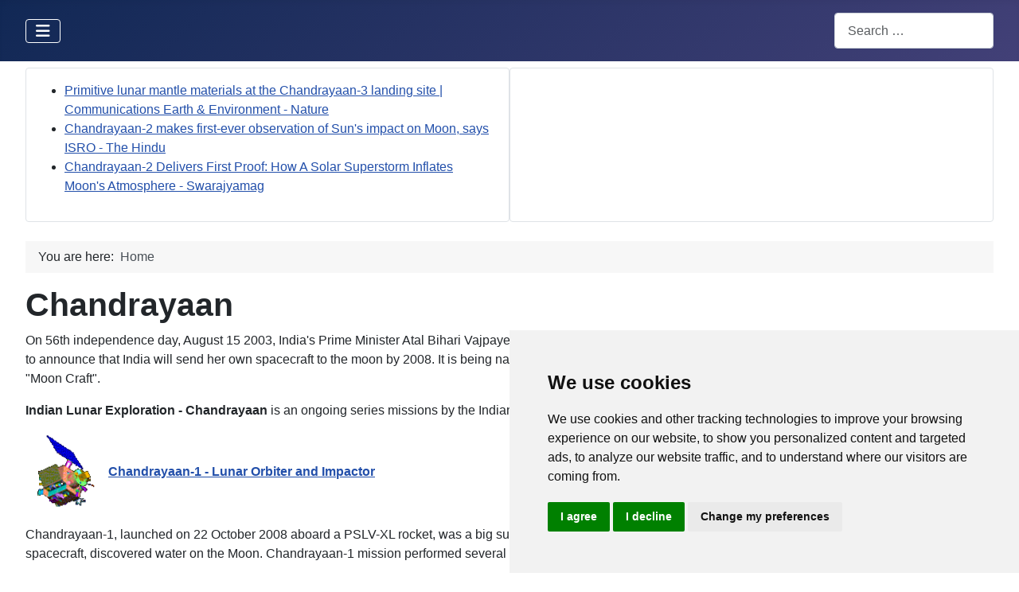

--- FILE ---
content_type: text/html; charset=utf-8
request_url: https://chandrayaan.com/
body_size: 13307
content:
<!DOCTYPE html>
<html lang="en-gb" dir="ltr">

<head>
  <!-- Cookie Consent by PrivacyPolicies.com https://www.PrivacyPolicies.com -->
<script type="text/javascript" src="//www.privacypolicies.com/public/cookie-consent/4.0.0/cookie-consent.js" charset="UTF-8"></script>
<script type="text/javascript" charset="UTF-8">
document.addEventListener('DOMContentLoaded', function () {
cookieconsent.run({"notice_banner_type":"simple","consent_type":"express","palette":"light","language":"en","page_load_consent_levels":["strictly-necessary"],"notice_banner_reject_button_hide":false,"preferences_center_close_button_hide":false,"page_refresh_confirmation_buttons":false,"website_name":"Chandrayaan.com","website_privacy_policy_url":"https://www.chandrayaan.com/chandrayaan-com-privacy-policy.html"});
});
</script>

<!-- Google Analytics -->
<!-- Google Tag Manager -->
<script type="text/plain" cookie-consent="tracking">(function(w,d,s,l,i){w[l]=w[l]||[];w[l].push({'gtm.start':
new Date().getTime(),event:'gtm.js'});var f=d.getElementsByTagName(s)[0],
j=d.createElement(s),dl=l!='dataLayer'?'&l='+l:'';j.async=true;j.src=
'https://www.googletagmanager.com/gtm.js?id='+i+dl;f.parentNode.insertBefore(j,f);
})(window,document,'script','dataLayer','GTM-TG6KV2H');</script>
<!-- End Google Tag Manager -->
<!-- end of Google Analytics-->

<!-- Google AdSence -->
<script type="text/plain" cookie-consent="targeting" async src="https://pagead2.googlesyndication.com/pagead/js/adsbygoogle.js?client=ca-pub-1365597722457413"
     crossorigin="anonymous"></script>
<!-- end of Google AdSence-->

<noscript>Cookie Consent by <a href="https://www.privacypolicies.com/" rel="noopener">Privacy Policies website</a></noscript>
<!-- End Cookie Consent by PrivacyPolicies.com https://www.PrivacyPolicies.com -->
    <meta charset="utf-8">
	<meta name="author" content="chandrayaan admin">
	<meta name="viewport" content="width=device-width, initial-scale=1">
	<meta name="description" content="Indian Lunar Exploration - Chandrayaan is an ongoing series missions by the Indian Space Research Organisation (ISRO). ">
	<meta name="generator" content="Joomla! - Open Source Content Management">
	<title>Chandrayaan - Indian's Moon Mission - www.chandrayaan.com</title>
	<link href="/media/system/images/joomla-favicon.svg" rel="icon" type="image/svg+xml">
	<link href="/media/templates/site/cassiopeia/images/favicon.ico" rel="alternate icon" type="image/vnd.microsoft.icon">
	<link href="/media/system/images/joomla-favicon-pinned.svg" rel="mask-icon" color="#000">
	<link href="https://chandrayaan.com/component/finder/search.opensearch?Itemid=101" rel="search" title="OpenSearch www.chandrayaan.com" type="application/opensearchdescription+xml">

    <link href="/media/system/css/joomla-fontawesome.min.css?485973" rel="lazy-stylesheet"><noscript><link href="/media/system/css/joomla-fontawesome.min.css?485973" rel="stylesheet"></noscript>
	<link href="/media/templates/site/cassiopeia/css/template.min.css?485973" rel="stylesheet">
	<link href="/media/templates/site/cassiopeia/css/global/colors_standard.min.css?485973" rel="stylesheet">
	<link href="/media/vendor/awesomplete/css/awesomplete.css?1.1.7" rel="stylesheet">
	<link href="/media/templates/site/cassiopeia/css/vendor/joomla-custom-elements/joomla-alert.min.css?0.2.0" rel="stylesheet">
	<link href="/media/sigplus/css/sigplus.min.css?v=d787ad0389f43a08dae83bd6e00966e5" rel="stylesheet">
	<link href="/media/sigplus/engines/boxplusx/css/boxplusx.min.css?v=035e25ce6546e42d4c95495456ee7325" rel="stylesheet">
	<link href="/media/sigplus/engines/slideplus/css/slideplus.min.css?v=46921fd7fd6750ffa0d141ad2b28ec1c" rel="stylesheet">
	<style>:root {
		--hue: 214;
		--template-bg-light: #f0f4fb;
		--template-text-dark: #495057;
		--template-text-light: #ffffff;
		--template-link-color: var(--link-color);
		--template-special-color: #001B4C;
		
	}</style>
	<style>#sigplus_1001 a.sigplus-image > img {
margin:0 !important;
border-width:0px !important;
padding:0px !important;
}
#sigplus_1001 .slideplus-slot {
margin:0px !important;
}
</style>
	<style>#boxplusx_sigplus_1001 .boxplusx-dialog, #boxplusx_sigplus_1001 .boxplusx-detail {
background-color:rgba(255,255,255,0.8);
color:#000;
}
#boxplusx_sigplus_1001 .boxplusx-detail td {
border-color:#000;
}
#boxplusx_sigplus_1001 .boxplusx-navigation {
height:60px;
}
#boxplusx_sigplus_1001 .boxplusx-navitem {
width:60px;
}
#boxplusx_sigplus_1001 .boxplusx-dialog.boxplusx-animation {
transition-timing-function:cubic-bezier(0.445, 0.05, 0.55, 0.95);
}
</style>
	<style>#sigplus_1001 .slideplus-slot {
width:100px;
aspect-ratio:100 / 100;
}
#sigplus_1001 .slideplus-navigation.slideplus-top, #sigplus_1001 .slideplus-navigation.slideplus-bottom {
display:none;
}
#sigplus_1001 .slideplus-pager {
display:none;
}
#sigplus_1001 .slideplus-content {
justify-content:center;
align-items:center;
}
#sigplus_1001 .slideplus-stripe {
animation-duration:800ms;
}
</style>

    <script src="/media/vendor/metismenujs/js/metismenujs.min.js?1.4.0" defer></script>
	<script src="/media/mod_menu/js/menu.min.js?485973" type="module"></script>
	<script type="application/json" class="joomla-script-options new">{"joomla.jtext":{"MOD_FINDER_SEARCH_VALUE":"Search &hellip;","JLIB_JS_AJAX_ERROR_OTHER":"An error has occurred while fetching the JSON data: HTTP %s status code.","JLIB_JS_AJAX_ERROR_PARSE":"A parse error has occurred while processing the following JSON data:<br><code style=\"color:inherit;white-space:pre-wrap;padding:0;margin:0;border:0;background:inherit;\">%s</code>","ERROR":"Error","MESSAGE":"Message","NOTICE":"Notice","WARNING":"Warning","JCLOSE":"Close","JOK":"OK","JOPEN":"Open"},"finder-search":{"url":"/component/finder/?task=suggestions.suggest&format=json&tmpl=component&Itemid=101"},"system.paths":{"root":"","rootFull":"https://chandrayaan.com/","base":"","baseFull":"https://chandrayaan.com/"},"csrf.token":"5b1e4209dffb4fc8e4168f5386b32b39","plg_system_schedulerunner":{"interval":300}}</script>
	<script src="/media/system/js/core.min.js?2cb912"></script>
	<script src="/media/templates/site/cassiopeia/js/template.min.js?485973" type="module"></script>
	<script src="/media/vendor/bootstrap/js/collapse.min.js?5.3.3" type="module"></script>
	<script src="/media/vendor/awesomplete/js/awesomplete.min.js?1.1.7" defer></script>
	<script src="/media/com_finder/js/finder.min.js?5729ed" type="module"></script>
	<script src="/media/templates/site/cassiopeia/js/mod_menu/menu-metismenu.min.js?485973" defer></script>
	<script src="/media/system/js/messages.min.js?9a4811" type="module"></script>
	<script src="/media/plg_system_schedulerunner/js/run-schedule.min.js?229d3b" type="module"></script>
	<script src="/media/sigplus/js/initialization.min.js?v=ff9209edd7aaded4585815a2ef79c266" defer></script>
	<script src="/media/sigplus/engines/boxplusx/js/boxplusx.min.js?v=90aef7691cedfcbdd5536f3de3b99f2d" defer></script>
	<script src="/media/sigplus/engines/slideplus/js/slideplus.min.js?v=dac28dfe81e6eabcf76d9a175695b884" defer></script>
	<script type="application/ld+json">{"@context":"https://schema.org","@type":"BreadcrumbList","@id":"https://chandrayaan.com/#/schema/BreadcrumbList/17","itemListElement":[{"@type":"ListItem","position":1,"item":{"@id":"https://chandrayaan.com/","name":"Home"}}]}</script>
	<script type="application/ld+json">{"@context":"https://schema.org","@graph":[{"@type":"Organization","@id":"https://chandrayaan.com/#/schema/Organization/base","name":"www.chandrayaan.com","url":"https://chandrayaan.com/"},{"@type":"WebSite","@id":"https://chandrayaan.com/#/schema/WebSite/base","url":"https://chandrayaan.com/","name":"www.chandrayaan.com","publisher":{"@id":"https://chandrayaan.com/#/schema/Organization/base"},"potentialAction":{"@type":"SearchAction","target":"https://chandrayaan.com/component/finder/search.html?q={search_term_string}&amp;Itemid=101","query-input":"required name=search_term_string"}},{"@type":"WebPage","@id":"https://chandrayaan.com/#/schema/WebPage/base","url":"https://chandrayaan.com/","name":"Chandrayaan - Indian's Moon Mission - www.chandrayaan.com","description":"Indian Lunar Exploration - Chandrayaan is an ongoing series missions by the Indian Space Research Organisation (ISRO). ","isPartOf":{"@id":"https://chandrayaan.com/#/schema/WebSite/base"},"about":{"@id":"https://chandrayaan.com/#/schema/Organization/base"},"inLanguage":"en-GB","breadcrumb":{"@id":"https://chandrayaan.com/#/schema/BreadcrumbList/17"}},{"@type":"Article","@id":"https://chandrayaan.com/#/schema/com_content/article/1","name":"Chandrayaan","headline":"Chandrayaan","inLanguage":"en-GB","isPartOf":{"@id":"https://chandrayaan.com/#/schema/WebPage/base"}}]}</script>
	<script>document.addEventListener("DOMContentLoaded", function () {
__sigplusInitialize("sigplus_1001");
__sigplusCaption("sigplus_1001", null, "{$text} ({$current}\/{$total})");
window.sigplus=window.sigplus||{};window.sigplus.lightbox=window.sigplus.lightbox||{};window.sigplus.lightbox["#sigplus_1001 a.sigplus-image"]=(new BoxPlusXDialog({"id":"boxplusx_sigplus_1001","slideshow":0,"autostart":false,"loop":true,"navigation":"below","protection":false,"dir":"ltr"})).bind(document.querySelectorAll("#sigplus_1001 a.sigplus-image"));
new SlidePlusSlider(document.querySelector("#sigplus_1001 ul"), {"rows":1,"cols":5,"loop":true,"orientation":"horizontal","step":"single","links":false,"delay":0,"timing":"sine","captions":"bottom","protection":false,"dir":"ltr"}, function (el) { return el.querySelector('.sigplus-image').getAttribute('data-title') || el.querySelector('.sigplus-image img').alt; });
}, false);</script>
	<meta property="og:image" content="https://chandrayaan.com/administrator/cache/preview/99f8cc27c889e4ab38b45bbbb96fdf9d.jpg" />
	<meta property="og:image:width" content="1079" />
	<meta property="og:image:height" content="720" />

</head>

<body class="site com_content wrapper-fluid view-article no-layout no-task itemid-101 has-sidebar-left has-sidebar-right">
    <!-- Google Tag Manager (noscript) -->
<noscript><iframe src="https://www.googletagmanager.com/ns.html?id=GTM-TG6KV2H"
height="0" width="0" style="display:none;visibility:hidden"></iframe></noscript>
<!-- End Google Tag Manager (noscript) -->

    <header class="header container-header full-width">

        
        
        
                    <div class="grid-child container-nav">
                                    
<nav class="navbar navbar-expand-md" aria-label="Chandrayaan Main Menu">
    <button class="navbar-toggler navbar-toggler-right" type="button" data-bs-toggle="collapse" data-bs-target="#navbar1" aria-controls="navbar1" aria-expanded="false" aria-label="Toggle Navigation">
        <span class="icon-menu" aria-hidden="true"></span>
    </button>
    <div class="collapse navbar-collapse" id="navbar1">
        <ul class="mod-menu mod-list nav ">
<li class="nav-item item-101 default current active"><a href="/" aria-current="page">Chandrayaan</a></li><li class="nav-item item-105 parent"><a href="/chandrayaan-3.html" >Chandrayaan-3</a></li><li class="nav-item item-104 parent"><a href="/chandrayaan-2.html" >Chandrayaan-2</a></li><li class="nav-item item-103 parent"><a href="/chandrayaan-1.html" >Chandrayaan-1</a></li><li class="nav-item item-146"><a href="/chandrayaan-social-feed.html?view=board" >Social Feed</a></li><li class="nav-item item-147"><a href="/chandrayaan-news-feed.html" >News Feed</a></li><li class="nav-item item-162"><a href="/chandrayaan-image-gallery.html" >Image Gallery</a></li></ul>
    </div>
</nav>

                                                    <div class="container-search">
                        
<form class="mod-finder js-finder-searchform form-search" action="/component/finder/search.html?Itemid=101" method="get" role="search">
    <label for="mod-finder-searchword114" class="visually-hidden finder">Search</label><input type="text" name="q" id="mod-finder-searchword114" class="js-finder-search-query form-control" value="" placeholder="Search &hellip;">
            <input type="hidden" name="Itemid" value="101"></form>

                    </div>
                            </div>
            </header>

    <div class="site-grid">
        
                    <div class="grid-child container-top-a">
                <div class="top-a card ">
        <div class="card-body">
                        <div style="direction: ltr;" class="text-left feed">
        

    <!-- Show items -->
                <ul class="newsfeed">
                                            <li>
                                            <span class="feed-link">
                        <a href="https://news.google.com/rss/articles/CBMiX0FVX3lxTE00QW1JNlpJZDFQenFIS2NQX0xSTkZ2OXJvYVQ1WUxOUTNuTzBUeTZld095MElSa1ZCdW9tOWtTVFRxQkVuQ3doN1lKQ1g4TkdsUnBvZ21KX3pWMDlCVXQ4?oc=5" target="_blank" rel="noopener">
                        Primitive lunar mantle materials at the Chandrayaan-3 landing site | Communications Earth & Environment - Nature</a></span>
                    
                    
                                    </li>
                                            <li>
                                            <span class="feed-link">
                        <a href="https://news.google.com/rss/articles/[base64]?oc=5" target="_blank" rel="noopener">
                        Chandrayaan-2 makes first-ever observation of Sun's impact on Moon, says ISRO - The Hindu</a></span>
                    
                    
                                    </li>
                                            <li>
                                            <span class="feed-link">
                        <a href="https://news.google.com/rss/articles/[base64]?oc=5" target="_blank" rel="noopener">
                        Chandrayaan-2 Delivers First Proof: How A Solar Superstorm Inflates Moon's Atmosphere - Swarajyamag</a></span>
                    
                    
                                    </li>
                    </ul>
            </div>
        </div>
</div>
<div class="top-a card ">
        <div class="card-body">
                <div class="mod_sigplus"><div id="sigplus_1001" class="sigplus-gallery sigplus-center sigplus-lightbox-boxplusx"><noscript class="sigplus-gallery"><ul><li><a class="sigplus-image" href="/images/chandrayaan/stories1/1079px-Chandrayaan-2_orbiter_in_clean-room_being_integrated_with_payloads.jpg"><img class="sigplus-preview" src="/administrator/cache/preview/316fe95b7b3af948a93bd6cc81d743a9.jpg" width="100" height="100" alt="" srcset="/administrator/cache/preview/99f8cc27c889e4ab38b45bbbb96fdf9d.jpg 200w, /administrator/cache/preview/316fe95b7b3af948a93bd6cc81d743a9.jpg 100w, /administrator/cache/thumb/30bde63d9a847a892be68f202197db1f.jpg 60w" sizes="100px" /></a><div class="sigplus-summary"></div></li><li><a class="sigplus-image" href="/images/chandrayaan/stories1/1080px-GSLV_Mk_III_M1_Chandrayaan-2_-_Pragyan_rover_mounted_on_the_ramp_of_Vikram_lander.jpg"><img class="sigplus-preview" src="/administrator/cache/preview/286895f346c22e9aec457756fb7a7960.jpg" width="100" height="100" alt="" srcset="/administrator/cache/preview/e5f4e537dc745787d3b9b25a5b510d96.jpg 200w, /administrator/cache/preview/286895f346c22e9aec457756fb7a7960.jpg 100w, /administrator/cache/thumb/882739849473a2aa2175289dba895c07.jpg 60w" sizes="100px" /></a><div class="sigplus-summary"></div></li><li><a class="sigplus-image" href="/images/chandrayaan/stories1/1082px-GSLV_Mk_III_M1_Chandrayaan-2_Lifting_off_01.jpg"><img class="sigplus-preview" src="/administrator/cache/preview/12608bbd3a580ad1c4adc48e14aed9ac.jpg" width="100" height="100" alt="" srcset="/administrator/cache/preview/09082022176990af477fbe09c3510965.jpg 200w, /administrator/cache/preview/12608bbd3a580ad1c4adc48e14aed9ac.jpg 100w, /administrator/cache/thumb/050f904269b7d1e4759ad619121005f7.jpg 60w" sizes="100px" /></a><div class="sigplus-summary"></div></li><li><a class="sigplus-image" href="/images/chandrayaan/stories1/335px-Chandrayaan-2_lander_and_orbiter_integrated_module.jpg"><img class="sigplus-preview" src="/administrator/cache/preview/63ee8c3facc6c42a3a63f0c5169454b7.jpg" width="100" height="100" alt="" srcset="/administrator/cache/preview/70a474861803d500f6d5d97487913581.jpg 200w, /administrator/cache/preview/63ee8c3facc6c42a3a63f0c5169454b7.jpg 100w, /administrator/cache/thumb/52fe7ebcdbeb540e2571e321fc0331ec.jpg 41w" sizes="100px" /></a><div class="sigplus-summary"></div></li><li><a class="sigplus-image" href="/images/chandrayaan/stories1/480px-Looking_Homeward_3003323872.jpg"><img class="sigplus-preview" src="/administrator/cache/preview/e93c606d909f7a0327b255c43e073637.jpg" width="100" height="100" alt="" srcset="/administrator/cache/preview/fb36bf9945847571ff79c9d89f93303d.jpg 200w, /administrator/cache/preview/e93c606d909f7a0327b255c43e073637.jpg 100w, /administrator/cache/thumb/b15979ca8c5aedad46f0af15984b5a11.jpg 60w" sizes="100px" /></a><div class="sigplus-summary"></div></li><li><a class="sigplus-image" href="/images/chandrayaan/stories1/480px-Vikram_lunar_lander_planned_landing_zone.png"><img class="sigplus-preview" src="/administrator/cache/preview/6b35d86549d35815ca5084e970f7ed08.png" width="100" height="100" alt="" srcset="/administrator/cache/preview/c8e27a923c75615abb9143bfc3804c03.png 200w, /administrator/cache/preview/6b35d86549d35815ca5084e970f7ed08.png 100w, /administrator/cache/thumb/76c99e8db407fc5f0f7a5b71c8469aba.png 60w" sizes="100px" /></a><div class="sigplus-summary"></div></li><li><a class="sigplus-image" href="/images/chandrayaan/stories1/640px-A_view_of_Mission_Operations_Complex_1_MOX-1_at_ISTRAC_Peenya_before_commencement_of_fourth_orbit_raising_burn_for_Chandrayaan-2.jpg"><img class="sigplus-preview" src="/administrator/cache/preview/e8c896c73a2ff7be0c2203c470144be1.jpg" width="100" height="100" alt="" srcset="/administrator/cache/preview/c3370231592be02fdd19089581d8ad29.jpg 200w, /administrator/cache/preview/e8c896c73a2ff7be0c2203c470144be1.jpg 100w, /administrator/cache/thumb/5f9f7dda1791af8c58ab934e859d7ec0.jpg 60w" sizes="100px" /></a><div class="sigplus-summary"></div></li><li><a class="sigplus-image" href="/images/chandrayaan/stories1/640px-Laser_Retroreflector_for_InSight_Image-33-full.jpg"><img class="sigplus-preview" src="/administrator/cache/preview/ecdec47cfddd2510b04ce654b6c7a05a.jpg" width="100" height="100" alt="" srcset="/administrator/cache/preview/5a3bf8cd5edfab2b275b298d1080386e.jpg 200w, /administrator/cache/preview/ecdec47cfddd2510b04ce654b6c7a05a.jpg 100w, /administrator/cache/thumb/9142f5dd21398e802aaf25c14988aa08.jpg 60w" sizes="100px" /></a><div class="sigplus-summary"></div></li><li><a class="sigplus-image" href="/images/chandrayaan/stories1/662px-Chandrayaan-2_payloads_ChaSTE.png"><img class="sigplus-preview" src="/administrator/cache/preview/93d8f4613d136833b03d2e1f10f25ea2.png" width="100" height="100" alt="" srcset="/administrator/cache/preview/3021aa7bfded98a1298aa645951b370e.png 200w, /administrator/cache/preview/93d8f4613d136833b03d2e1f10f25ea2.png 100w, /administrator/cache/thumb/787383970620240fcb996c5e9db2731c.png 55w" sizes="100px" /></a><div class="sigplus-summary"></div></li><li><a class="sigplus-image" href="/images/chandrayaan/stories1/720px-Chandrayaan-2_Vikram_lander_Impact_Blink_animation.gif"><img class="sigplus-preview" src="/administrator/cache/preview/2b0d57b8b640e05a538f48328d266266.gif" width="100" height="100" alt="" srcset="/administrator/cache/preview/a247e786d2e496c83fa661d9dd10e4aa.gif 200w, /administrator/cache/preview/2b0d57b8b640e05a538f48328d266266.gif 100w, /administrator/cache/thumb/57189e0586fb90348fb32cf8c2f4b17a.gif 60w" sizes="100px" /></a><div class="sigplus-summary"></div></li><li><a class="sigplus-image" href="/images/chandrayaan/stories1/720px-Chandrayaan-2_Vikram_lander_Impact_Ejecta_with_scalebar.png"><img class="sigplus-preview" src="/administrator/cache/preview/d7def209a58725079c1ef49f51dceb7e.png" width="100" height="100" alt="" srcset="/administrator/cache/preview/bca631cdffb382858fd924b3640d816d.png 200w, /administrator/cache/preview/d7def209a58725079c1ef49f51dceb7e.png 100w, /administrator/cache/thumb/93a031059adaec2cf983854d623ab893.png 60w" sizes="100px" /></a><div class="sigplus-summary"></div></li><li><a class="sigplus-image" href="/images/chandrayaan/stories1/720px-Chandrayaan-2_Vikram_lander_Impact_Ratio.png"><img class="sigplus-preview" src="/administrator/cache/preview/9b2e33636a3aeedb614a17fbcd0335e9.png" width="100" height="100" alt="" srcset="/administrator/cache/preview/64fb1c593be9ecaa33c5e7c92e3ad20d.png 200w, /administrator/cache/preview/9b2e33636a3aeedb614a17fbcd0335e9.png 100w, /administrator/cache/thumb/5b7f6bacb77cdd01c449e91397f04c88.png 60w" sizes="100px" /></a><div class="sigplus-summary"></div></li><li><a class="sigplus-image" href="/images/chandrayaan/stories1/721px-GSLV_Mk_III_M1_Chandrayaan-2_-_Vikram_lander_mounted_on_top_of_orbiter.jpg"><img class="sigplus-preview" src="/administrator/cache/preview/f1be9830de922a41eabc9289d77f2765.jpg" width="100" height="100" alt="" srcset="/administrator/cache/preview/cf60acd763dca2ef490f5f877d5a84b4.jpg 200w, /administrator/cache/preview/f1be9830de922a41eabc9289d77f2765.jpg 100w, /administrator/cache/thumb/4d1b88d21d6792ec8012a59b3a3d7d35.jpg 40w" sizes="100px" /></a><div class="sigplus-summary"></div></li><li><a class="sigplus-image" href="/images/chandrayaan/stories1/960px-A_view_of_Mission_Operations_Complex_1_MOX-1_at_ISTRAC_Peenya_before_commencement_of_fourth_orbit_raising_burn_for_Chandrayaan-2.jpg"><img class="sigplus-preview" src="/administrator/cache/preview/007380def2cc2a22ba95bbde258cd133.jpg" width="100" height="100" alt="" srcset="/administrator/cache/preview/33f0fa0ec07ac0bd2de06a0217ba355a.jpg 200w, /administrator/cache/preview/007380def2cc2a22ba95bbde258cd133.jpg 100w, /administrator/cache/thumb/88587038a01894e235e776e861ce059f.jpg 60w" sizes="100px" /></a><div class="sigplus-summary"></div></li><li><a class="sigplus-image" href="/images/chandrayaan/stories1/Animation_of_Chandrayaan-2_around_Earth.gif"><img class="sigplus-preview" src="/administrator/cache/preview/4b29d48a010d7cadc46354198421b310.gif" width="100" height="100" alt="" srcset="/administrator/cache/preview/fbd45d0514155cefe1681d1927ebbc48.gif 200w, /administrator/cache/preview/4b29d48a010d7cadc46354198421b310.gif 100w, /administrator/cache/thumb/8bd289cece629a5fb039541969de2863.gif 60w" sizes="100px" /></a><div class="sigplus-summary"></div></li><li><a class="sigplus-image" href="/images/chandrayaan/stories1/Animation_of_Chandrayaan-2_around_Earth_-_Geocentric_phase.gif"><img class="sigplus-preview" src="/administrator/cache/preview/c74f67b12fda69f05d74dcf6615852d9.gif" width="100" height="100" alt="" srcset="/administrator/cache/preview/4a6ddd5162ef1fd83fd1d45993ee16ab.gif 200w, /administrator/cache/preview/c74f67b12fda69f05d74dcf6615852d9.gif 100w, /administrator/cache/thumb/838e39e1d6b4c468237bc43306f0128d.gif 60w" sizes="100px" /></a><div class="sigplus-summary"></div></li><li><a class="sigplus-image" href="/images/chandrayaan/stories1/Animation_of_Chandrayaan-2_around_Moon.gif"><img class="sigplus-preview" src="/administrator/cache/preview/a0cacf8aea6d86441c1e848476a9bcf0.gif" width="100" height="100" alt="" srcset="/administrator/cache/preview/3fccc048bf3c93642f1910d044877e6f.gif 200w, /administrator/cache/preview/a0cacf8aea6d86441c1e848476a9bcf0.gif 100w, /administrator/cache/thumb/4195ff2e07d5d027fb6af6389c153ee8.gif 60w" sizes="100px" /></a><div class="sigplus-summary"></div></li><li><a class="sigplus-image" href="/images/chandrayaan/stories1/Animation_of_Chandrayaan-2_LANDER_around_Moon.gif"><img class="sigplus-preview" src="/administrator/cache/preview/c89d8f768ce0d2f068e472ed3fcf430f.gif" width="100" height="100" alt="" srcset="/administrator/cache/preview/49d3d56e567888332cac43431a4c24da.gif 200w, /administrator/cache/preview/c89d8f768ce0d2f068e472ed3fcf430f.gif 100w, /administrator/cache/thumb/36dafe69c7755656d870898a8088e1a0.gif 60w" sizes="100px" /></a><div class="sigplus-summary"></div></li><li><a class="sigplus-image" href="/images/chandrayaan/stories1/chandrayaan-01.jpg"><img class="sigplus-preview" src="/administrator/cache/preview/776ca5348ede4f894133113e2aa35b39.jpg" width="100" height="100" alt="" srcset="/administrator/cache/preview/9a097a676ff1d35bef953760d0c6c103.jpg 200w, /administrator/cache/preview/776ca5348ede4f894133113e2aa35b39.jpg 100w, /administrator/cache/thumb/bad65f4f7214a4ede9040e6077bebdc8.jpg 60w" sizes="100px" /></a><div class="sigplus-summary"></div></li><li><a class="sigplus-image" href="/images/chandrayaan/stories1/chandrayaan-02.jpg"><img class="sigplus-preview" src="/administrator/cache/preview/391c2a444c3e6c9b1f8118d37bc019a4.jpg" width="100" height="100" alt="" srcset="/administrator/cache/preview/53daf88118310e5649a2e12d42bb0bc1.jpg 200w, /administrator/cache/preview/391c2a444c3e6c9b1f8118d37bc019a4.jpg 100w, /administrator/cache/thumb/e69bd45ce200b1f327b3b46e22c6fd2a.jpg 60w" sizes="100px" /></a><div class="sigplus-summary"></div></li><li><a class="sigplus-image" href="/images/chandrayaan/stories1/chandrayaan-03.jpg"><img class="sigplus-preview" src="/administrator/cache/preview/24c9740dbcaa25c3020e6293bc1d8625.jpg" width="100" height="100" alt="" srcset="/administrator/cache/preview/d589e6d72bcfde779fa898fe8d6341b8.jpg 200w, /administrator/cache/preview/24c9740dbcaa25c3020e6293bc1d8625.jpg 100w, /administrator/cache/thumb/8f2f6a2cd0da54662c4a10a19acb3485.jpg 60w" sizes="100px" /></a><div class="sigplus-summary"></div></li><li><a class="sigplus-image" href="/images/chandrayaan/stories1/chandrayaan-04.jpg"><img class="sigplus-preview" src="/administrator/cache/preview/36480230e8686ef96248fed16d42def1.jpg" width="100" height="100" alt="" srcset="/administrator/cache/preview/857d5294e99f59f48d45b97fa2756389.jpg 200w, /administrator/cache/preview/36480230e8686ef96248fed16d42def1.jpg 100w, /administrator/cache/thumb/64153334dcb8852cb2eb6c69bf0577ed.jpg 39w" sizes="100px" /></a><div class="sigplus-summary"></div></li><li><a class="sigplus-image" href="/images/chandrayaan/stories1/chandrayaan-05.jpg"><img class="sigplus-preview" src="/administrator/cache/preview/d146f0092a07a9ccf70356a366791874.jpg" width="100" height="100" alt="" srcset="/administrator/cache/preview/9e0b14fbdcb159f9694b4d60c9f5a728.jpg 200w, /administrator/cache/preview/d146f0092a07a9ccf70356a366791874.jpg 100w, /administrator/cache/thumb/233c0b53c460a3e8caeab9e41afde9f0.jpg 60w" sizes="100px" /></a><div class="sigplus-summary"></div></li><li><a class="sigplus-image" href="/images/chandrayaan/stories1/Chandrayaan-2_payloads_APXS.png"><img class="sigplus-preview" src="/administrator/cache/preview/1fb4bd879782e59abe90fea0e14c2296.png" width="100" height="100" alt="" srcset="/administrator/cache/preview/306cc371a115848cd3ef533c83cb8c30.png 200w, /administrator/cache/preview/1fb4bd879782e59abe90fea0e14c2296.png 100w, /administrator/cache/thumb/4e2dedaa2695040ab84ff7a86733da4a.png 60w" sizes="100px" /></a><div class="sigplus-summary"></div></li><li><a class="sigplus-image" href="/images/chandrayaan/stories1/Chandrayaan-2_payloads_CHACE2.png"><img class="sigplus-preview" src="/administrator/cache/preview/3ee95ed8f65ccd57bbb555d8308b2242.png" width="100" height="100" alt="" srcset="/administrator/cache/preview/722edd954f319e009efb2c58099f7a25.png 200w, /administrator/cache/preview/3ee95ed8f65ccd57bbb555d8308b2242.png 100w, /administrator/cache/thumb/df5927b43ebeeee1e8f566861573489a.png 40w" sizes="100px" /></a><div class="sigplus-summary"></div></li><li><a class="sigplus-image" href="/images/chandrayaan/stories1/Chandrayaan-2_payloads_ChaSTE.png"><img class="sigplus-preview" src="/administrator/cache/preview/e13eccb509fcd799c8bf6a9eda634ce8.png" width="100" height="100" alt="" srcset="/administrator/cache/preview/0dd5aeac1006e36c383627dcc04fc82d.png 200w, /administrator/cache/preview/e13eccb509fcd799c8bf6a9eda634ce8.png 100w, /administrator/cache/thumb/3985b0a82472758714a01693ccf5b20f.png 55w" sizes="100px" /></a><div class="sigplus-summary"></div></li><li><a class="sigplus-image" href="/images/chandrayaan/stories1/Chandrayaan-2_payloads_CLASS.png"><img class="sigplus-preview" src="/administrator/cache/preview/1836b91eed1325748681ccd82b7fc8ab.png" width="100" height="100" alt="" srcset="/administrator/cache/preview/e8163caf9407bcdc2108fd685deeca4d.png 200w, /administrator/cache/preview/1836b91eed1325748681ccd82b7fc8ab.png 100w, /administrator/cache/thumb/54f10a616389d96662b249ff943dac99.png 60w" sizes="100px" /></a><div class="sigplus-summary"></div></li><li><a class="sigplus-image" href="/images/chandrayaan/stories1/Chandrayaan-2_payloads_ILSA_6.png"><img class="sigplus-preview" src="/administrator/cache/preview/0e8c173e95d5f0b6df3cce41a3d3b3e0.png" width="100" height="100" alt="" srcset="/administrator/cache/preview/b6551492019ae4425c873dd91109902d.png 200w, /administrator/cache/preview/0e8c173e95d5f0b6df3cce41a3d3b3e0.png 100w, /administrator/cache/thumb/2da393d65287cffc3db1e0af64b6d42d.png 60w" sizes="100px" /></a><div class="sigplus-summary"></div></li><li><a class="sigplus-image" href="/images/chandrayaan/stories1/Chandrayaan-2_payloads_LIBS.png"><img class="sigplus-preview" src="/administrator/cache/preview/e80047439bb7537db25d20a9ac8208d8.png" width="100" height="100" alt="" srcset="/administrator/cache/preview/7bbb4a1f6f7e58b90756fc9f08b5c536.png 200w, /administrator/cache/preview/e80047439bb7537db25d20a9ac8208d8.png 100w, /administrator/cache/thumb/2770317d614145d08e0218357c23cd7f.png 60w" sizes="100px" /></a><div class="sigplus-summary"></div></li><li><a class="sigplus-image" href="/images/chandrayaan/stories1/Chandrayaan-2_payloads_XSM.png"><img class="sigplus-preview" src="/administrator/cache/preview/852351e77944f00c6f973435e4976e61.png" width="100" height="100" alt="" srcset="/administrator/cache/preview/ed1af318849d6b647c6f52df1dd66f9b.png 200w, /administrator/cache/preview/852351e77944f00c6f973435e4976e61.png 100w, /administrator/cache/thumb/a26e635be81b0f98a5211ae4db6d50ce.png 60w" sizes="100px" /></a><div class="sigplus-summary"></div></li><li><a class="sigplus-image" href="/images/chandrayaan/stories1/chandrayaan-nasa-moon-water.jpg"><img class="sigplus-preview" src="/administrator/cache/preview/a7fe8a889de86ba41f865a877045e1d6.jpg" width="100" height="100" alt="" srcset="/administrator/cache/preview/fae76fc35855afeab33ad91aba35aa72.jpg 200w, /administrator/cache/preview/a7fe8a889de86ba41f865a877045e1d6.jpg 100w, /administrator/cache/thumb/db56ff3e1b038a66c3ae30f5beeaf98e.jpg 60w" sizes="100px" /></a><div class="sigplus-summary"></div></li><li><a class="sigplus-image" href="/images/chandrayaan/stories1/chandrayaan2-how.jpg"><img class="sigplus-preview" src="/administrator/cache/preview/ac9d3cf5a89b5766cfa47851cd49216b.jpg" width="100" height="100" alt="" srcset="/administrator/cache/preview/76ac1c4233e76e8e92206e33f1b15871.jpg 200w, /administrator/cache/preview/ac9d3cf5a89b5766cfa47851cd49216b.jpg 100w, /administrator/cache/thumb/2c4ca45bab5a3a83808bcb85cd10b6f8.jpg 60w" sizes="100px" /></a><div class="sigplus-summary"></div></li><li><a class="sigplus-image" href="/images/chandrayaan/stories1/cixs.jpg"><img class="sigplus-preview" src="/administrator/cache/preview/38107297cd7769d5f26c2ac8c79f9212.jpg" width="100" height="100" alt="" srcset="/administrator/cache/preview/979c4d763f5d407f675c9605f9b95524.jpg 200w, /administrator/cache/preview/38107297cd7769d5f26c2ac8c79f9212.jpg 100w, /administrator/cache/thumb/2abadfe1761c103f675d832e3dab9f4c.jpg 60w" sizes="100px" /></a><div class="sigplus-summary"></div></li><li><a class="sigplus-image" href="/images/chandrayaan/stories1/fourthstage.jpg"><img class="sigplus-preview" src="/administrator/cache/preview/41b4846aa9700a5f5003d488e867a080.jpg" width="100" height="100" alt="" srcset="/administrator/cache/preview/99bac47bb0ec6cf3db02a68878ff996b.jpg 200w, /administrator/cache/preview/41b4846aa9700a5f5003d488e867a080.jpg 100w, /administrator/cache/thumb/06d3857c8d1dacf188fd4a6b6f196180.jpg 39w" sizes="100px" /></a><div class="sigplus-summary"></div></li><li><a class="sigplus-image" href="/images/chandrayaan/stories1/llri03.jpg"><img class="sigplus-preview" src="/administrator/cache/preview/8d43471ce7f14e2f163c465885b9bbbe.jpg" width="100" height="100" alt="" srcset="/administrator/cache/preview/d69e76efa472c2401d02e2ab8dfde636.jpg 200w, /administrator/cache/preview/8d43471ce7f14e2f163c465885b9bbbe.jpg 100w, /administrator/cache/thumb/b4b359d4ea8002a2073cbbb9ef367f4d.jpg 60w" sizes="100px" /></a><div class="sigplus-summary"></div></li><li><a class="sigplus-image" href="/images/chandrayaan/stories1/m-cube_001.jpg"><img class="sigplus-preview" src="/administrator/cache/preview/ff68fdbf3a49ab28802b941376f1981a.jpg" width="100" height="100" alt="" srcset="/administrator/cache/preview/0ea6d0f645bd7aa875504cd528e2e1aa.jpg 200w, /administrator/cache/preview/ff68fdbf3a49ab28802b941376f1981a.jpg 100w, /administrator/cache/thumb/dcd7b46bbb9c543f18e8110d6e0abe0d.jpg 60w" sizes="100px" /></a><div class="sigplus-summary"></div></li><li><a class="sigplus-image" href="/images/chandrayaan/stories1/mip02.jpg"><img class="sigplus-preview" src="/administrator/cache/preview/8e17a1d08a13e5774d53fc7d06313bce.jpg" width="100" height="100" alt="" srcset="/administrator/cache/preview/9de744d379e727a3815fa3d3336920aa.jpg 200w, /administrator/cache/preview/8e17a1d08a13e5774d53fc7d06313bce.jpg 100w, /administrator/cache/thumb/68224a23ce4082e4daaa5d54144dd070.jpg 60w" sizes="100px" /></a><div class="sigplus-summary"></div></li><li><a class="sigplus-image" href="/images/chandrayaan/stories1/NozzleEndSegment01.jpg"><img class="sigplus-preview" src="/administrator/cache/preview/dfa4fff3323da01d48d1e2a9b496422c.jpg" width="100" height="100" alt="" srcset="/administrator/cache/preview/2a8bb43f6e32d6f5133786024557919a.jpg 200w, /administrator/cache/preview/dfa4fff3323da01d48d1e2a9b496422c.jpg 100w, /administrator/cache/thumb/39aaa1246ad8a4fcee16ee3f28307a9d.jpg 60w" sizes="100px" /></a><div class="sigplus-summary"></div></li><li><a class="sigplus-image" href="/images/chandrayaan/stories1/NozzleEndSegment02.jpg"><img class="sigplus-preview" src="/administrator/cache/preview/aaaf26daaf73c2f4b6735dde8af41fcc.jpg" width="100" height="100" alt="" srcset="/administrator/cache/preview/5d294b2029c259a9da4ad43cdf56c5e8.jpg 200w, /administrator/cache/preview/aaaf26daaf73c2f4b6735dde8af41fcc.jpg 100w, /administrator/cache/thumb/16e121774256d5ab3c2ea4a283464d48.jpg 60w" sizes="100px" /></a><div class="sigplus-summary"></div></li><li><a class="sigplus-image" href="/images/chandrayaan/stories1/NozzleEndSegment03.jpg"><img class="sigplus-preview" src="/administrator/cache/preview/690e89233927f3c3a7dd23e8df307478.jpg" width="100" height="100" alt="" srcset="/administrator/cache/preview/5dd265699456bb1cec2b828c415f5087.jpg 200w, /administrator/cache/preview/690e89233927f3c3a7dd23e8df307478.jpg 100w, /administrator/cache/thumb/1166b737fc5982c8f5905787696ad33b.jpg 39w" sizes="100px" /></a><div class="sigplus-summary"></div></li><li><a class="sigplus-image" href="/images/chandrayaan/stories1/PSLV-amkes-a-debu-from-VABt.jpg"><img class="sigplus-preview" src="/administrator/cache/preview/7dd5972becb4f048d2fba351dbf71e10.jpg" width="100" height="100" alt="" srcset="/administrator/cache/preview/8c7b577c4fb474a34f6482667c6e21d7.jpg 200w, /administrator/cache/preview/7dd5972becb4f048d2fba351dbf71e10.jpg 100w, /administrator/cache/thumb/2621be686e6e40cb544a17c6cb38e062.jpg 39w" sizes="100px" /></a><div class="sigplus-summary"></div></li><li><a class="sigplus-image" href="/images/chandrayaan/stories1/PSLV-C11-at-VAB.jpg"><img class="sigplus-preview" src="/administrator/cache/preview/2b73fcf53ee42c94312ff6e468fc09d9.jpg" width="100" height="100" alt="" srcset="/administrator/cache/preview/d533062a5221cab869a2faa11641130d.jpg 200w, /administrator/cache/preview/2b73fcf53ee42c94312ff6e468fc09d9.jpg 100w, /administrator/cache/thumb/ef80d1ce9faad40d906a3ded6acdea38.jpg 37w" sizes="100px" /></a><div class="sigplus-summary"></div></li><li><a class="sigplus-image" href="/images/chandrayaan/stories1/PSLV-C11_launch2%201.jpg"><img class="sigplus-preview" src="/administrator/cache/preview/c0b62a33694dd66289b9bb5102af8e8e.jpg" width="100" height="100" alt="" srcset="/administrator/cache/preview/40ebb99f916d6dda9e74b2070ac01962.jpg 200w, /administrator/cache/preview/c0b62a33694dd66289b9bb5102af8e8e.jpg 100w, /administrator/cache/thumb/6637e4044bcd5fe226ea10ec16f0e2fd.jpg 39w" sizes="100px" /></a><div class="sigplus-summary"></div></li><li><a class="sigplus-image" href="/images/chandrayaan/stories1/PSLV-on-its-way-to-launchpad-VAB.jpg"><img class="sigplus-preview" src="/administrator/cache/preview/a14bd11e813ea6293befff4b3072966a.jpg" width="100" height="100" alt="" srcset="/administrator/cache/preview/4535eb09bd37e9bdbf26c5751a69381f.jpg 200w, /administrator/cache/preview/a14bd11e813ea6293befff4b3072966a.jpg 100w, /administrator/cache/thumb/7fada8985562ef51a7aa464046d2da5d.jpg 60w" sizes="100px" /></a><div class="sigplus-summary"></div></li><li><a class="sigplus-image" href="/images/chandrayaan/stories1/PSLV-on-its-way-to-launchpad.jpg"><img class="sigplus-preview" src="/administrator/cache/preview/ea0f1f319a2713b1506fd10d93c582cb.jpg" width="100" height="100" alt="" srcset="/administrator/cache/preview/f9c19249a80948562c2cf54670fcf645.jpg 200w, /administrator/cache/preview/ea0f1f319a2713b1506fd10d93c582cb.jpg 100w, /administrator/cache/thumb/6c87088d5ccfc8ef8d289dbcbd5ad53b.jpg 60w" sizes="100px" /></a><div class="sigplus-summary"></div></li><li><a class="sigplus-image" href="/images/chandrayaan/stories1/PSLVC11-01.jpg"><img class="sigplus-preview" src="/administrator/cache/preview/c40fa7686f3f9629ca68e00afb5fce62.jpg" width="100" height="100" alt="" srcset="/administrator/cache/preview/b61a94f906ce3180a114f00721e8060e.jpg 200w, /administrator/cache/preview/c40fa7686f3f9629ca68e00afb5fce62.jpg 100w, /administrator/cache/thumb/fb60ab954f57afac998bf1f1fec31060.jpg 43w" sizes="100px" /></a><div class="sigplus-summary"></div></li><li><a class="sigplus-image" href="/images/chandrayaan/stories1/PSLVC11-02.jpg"><img class="sigplus-preview" src="/administrator/cache/preview/8c6f80262c1407ee5483fe6748627dc1.jpg" width="100" height="100" alt="" srcset="/administrator/cache/preview/04987c7e74b12ba141e5597ce0edd97c.jpg 200w, /administrator/cache/preview/8c6f80262c1407ee5483fe6748627dc1.jpg 100w, /administrator/cache/thumb/af065929b60538ec3db1ac4b38f02b26.jpg 60w" sizes="100px" /></a><div class="sigplus-summary"></div></li><li><a class="sigplus-image" href="/images/chandrayaan/stories1/PSLVC11-03.jpg"><img class="sigplus-preview" src="/administrator/cache/preview/d97b15241809606bacb8b95e1eeaa1e2.jpg" width="100" height="100" alt="" srcset="/administrator/cache/preview/aa465cc1b1e09c20e7febcfd4aec15e5.jpg 200w, /administrator/cache/preview/d97b15241809606bacb8b95e1eeaa1e2.jpg 100w, /administrator/cache/thumb/03c0c1d945c1f12c9eaba84ebe95fe54.jpg 60w" sizes="100px" /></a><div class="sigplus-summary"></div></li><li><a class="sigplus-image" href="/images/chandrayaan/stories1/PSLVC11-04.jpg"><img class="sigplus-preview" src="/administrator/cache/preview/73288523881416200dc953087b9c761e.jpg" width="100" height="100" alt="" srcset="/administrator/cache/preview/0a10eb0ce985aa1eee8c5d37f45338f5.jpg 200w, /administrator/cache/preview/73288523881416200dc953087b9c761e.jpg 100w, /administrator/cache/thumb/415bbd0d90c2367224445d7e38f24d07.jpg 60w" sizes="100px" /></a><div class="sigplus-summary"></div></li><li><a class="sigplus-image" href="/images/chandrayaan/stories1/SecondStage01.jpg"><img class="sigplus-preview" src="/administrator/cache/preview/7d33c66bbf8d71a23890c487f84bdfe7.jpg" width="100" height="100" alt="" srcset="/administrator/cache/preview/16c89667f22cf7433fb34f92ffdf9f2f.jpg 200w, /administrator/cache/preview/7d33c66bbf8d71a23890c487f84bdfe7.jpg 100w, /administrator/cache/thumb/2acd54f34ac7e7a0e2fd7f7e5a8205e6.jpg 39w" sizes="100px" /></a><div class="sigplus-summary"></div></li><li><a class="sigplus-image" href="/images/chandrayaan/stories1/SecondStage02.jpg"><img class="sigplus-preview" src="/administrator/cache/preview/b7afec891b710d84b45cce4abfd799ba.jpg" width="100" height="100" alt="" srcset="/administrator/cache/preview/907de3f48b42ae2fbd74002165ebe181.jpg 200w, /administrator/cache/preview/b7afec891b710d84b45cce4abfd799ba.jpg 100w, /administrator/cache/thumb/5e24e6d77b13dcd8f8ab5d71fb47ff38.jpg 39w" sizes="100px" /></a><div class="sigplus-summary"></div></li><li><a class="sigplus-image" href="/images/chandrayaan/stories1/sharimg.jpg"><img class="sigplus-preview" src="/administrator/cache/preview/130facc8efb805649e40d62832de4f8e.jpg" width="100" height="100" alt="" srcset="/administrator/cache/preview/9ae3842402689ec6ceee98124f7e8aef.jpg 200w, /administrator/cache/preview/130facc8efb805649e40d62832de4f8e.jpg 100w, /administrator/cache/thumb/36426736fbbb3c6b9b5e61d4055a0200.jpg 60w" sizes="100px" /></a><div class="sigplus-summary"></div></li><li><a class="sigplus-image" href="/images/chandrayaan/stories1/space3d01abc.jpg"><img class="sigplus-preview" src="/administrator/cache/preview/ed227b561774135a62541ab7440b0f8e.jpg" width="100" height="100" alt="" srcset="/administrator/cache/preview/b3cad75dde8946f6c068e89bd0480965.jpg 200w, /administrator/cache/preview/ed227b561774135a62541ab7440b0f8e.jpg 100w, /administrator/cache/thumb/6b84424e8a782be6a14ca921477b1f54.jpg 60w" sizes="100px" /></a><div class="sigplus-summary"></div></li><li><a class="sigplus-image" href="/images/chandrayaan/stories1/space3d02ab.jpg"><img class="sigplus-preview" src="/administrator/cache/preview/dbadaf62653220a365f01c782035f360.jpg" width="100" height="100" alt="" srcset="/administrator/cache/preview/8660dd8254f121b6a9aafc5f899c82e6.jpg 200w, /administrator/cache/preview/dbadaf62653220a365f01c782035f360.jpg 100w, /administrator/cache/thumb/f7eeeace1a282dba7b15c23b23535729.jpg 60w" sizes="100px" /></a><div class="sigplus-summary"></div></li><li><a class="sigplus-image" href="/images/chandrayaan/stories1/space3d03ab.jpg"><img class="sigplus-preview" src="/administrator/cache/preview/8583f2b572f8e6aad77d652af761cbf8.jpg" width="100" height="100" alt="" srcset="/administrator/cache/preview/9d488646f8b8b092b2a2769679e4459f.jpg 200w, /administrator/cache/preview/8583f2b572f8e6aad77d652af761cbf8.jpg 100w, /administrator/cache/thumb/43b640cb5d54ff065f6271ee93462434.jpg 60w" sizes="100px" /></a><div class="sigplus-summary"></div></li><li><a class="sigplus-image" href="/images/chandrayaan/stories1/space3d04ab.jpg"><img class="sigplus-preview" src="/administrator/cache/preview/6cde37f604cb78aaf76bc912cec56d99.jpg" width="100" height="100" alt="" srcset="/administrator/cache/preview/2dfbf25d29726ee223a53aa4c42bb8fb.jpg 200w, /administrator/cache/preview/6cde37f604cb78aaf76bc912cec56d99.jpg 100w, /administrator/cache/thumb/354319a41c747da1f66acf8377511e52.jpg 60w" sizes="100px" /></a><div class="sigplus-summary"></div></li><li><a class="sigplus-image" href="/images/chandrayaan/stories1/space3d05ab.jpg"><img class="sigplus-preview" src="/administrator/cache/preview/8745bdc601b365216dae11d8522c5960.jpg" width="100" height="100" alt="" srcset="/administrator/cache/preview/020fca2c749392e3ff5cd34a95a1807e.jpg 200w, /administrator/cache/preview/8745bdc601b365216dae11d8522c5960.jpg 100w, /administrator/cache/thumb/26d5911cdf36c0b60cdc2123ce2f203d.jpg 60w" sizes="100px" /></a><div class="sigplus-summary"></div></li><li><a class="sigplus-image" href="/images/chandrayaan/stories1/space3d06ab.jpg"><img class="sigplus-preview" src="/administrator/cache/preview/386bf17dac5628e98267329daffcb802.jpg" width="100" height="100" alt="" srcset="/administrator/cache/preview/4cccc52b0696b0c927d796a2d4fc1db7.jpg 200w, /administrator/cache/preview/386bf17dac5628e98267329daffcb802.jpg 100w, /administrator/cache/thumb/41eb746ee497f76236a0fe3df779b2f8.jpg 60w" sizes="100px" /></a><div class="sigplus-summary"></div></li><li><a class="sigplus-image" href="/images/chandrayaan/stories1/st02.jpg"><img class="sigplus-preview" src="/administrator/cache/preview/d943123a205b8147033746b95f44d80a.jpg" width="100" height="100" alt="" srcset="/administrator/cache/preview/c1d2777f32b4a550ac57adb51b296aa0.jpg 200w, /administrator/cache/preview/d943123a205b8147033746b95f44d80a.jpg 100w, /administrator/cache/thumb/fee24013c48203b24308cff89d92b4d7.jpg 41w" sizes="100px" /></a><div class="sigplus-summary"></div></li><li><a class="sigplus-image" href="/images/chandrayaan/stories1/stackedstages.jpg"><img class="sigplus-preview" src="/administrator/cache/preview/83ca96e38fb791d3731f6ddd329cbb09.jpg" width="100" height="100" alt="" srcset="/administrator/cache/preview/55a34ca9fe0330e8b72326bfaeb089c4.jpg 200w, /administrator/cache/preview/83ca96e38fb791d3731f6ddd329cbb09.jpg 100w, /administrator/cache/thumb/8c96b2507e900678959cd2a547f87088.jpg 37w" sizes="100px" /></a><div class="sigplus-summary"></div></li><li><a class="sigplus-image" href="/images/chandrayaan/stories1/strapon01.jpg"><img class="sigplus-preview" src="/administrator/cache/preview/fe46cbfc595a9b317a2ca55a93005b76.jpg" width="100" height="100" alt="" srcset="/administrator/cache/preview/85cc82fe7af27e73e95f591f0f37495a.jpg 200w, /administrator/cache/preview/fe46cbfc595a9b317a2ca55a93005b76.jpg 100w, /administrator/cache/thumb/90afdb0ec22832faa38d4fe86d9e1ccc.jpg 60w" sizes="100px" /></a><div class="sigplus-summary"></div></li><li><a class="sigplus-image" href="/images/chandrayaan/stories1/strapon02.jpg"><img class="sigplus-preview" src="/administrator/cache/preview/81ec3af98ab282593f46664193ca4c98.jpg" width="100" height="100" alt="" srcset="/administrator/cache/preview/abbe403673845163ecb2626bf82fb354.jpg 200w, /administrator/cache/preview/81ec3af98ab282593f46664193ca4c98.jpg 100w, /administrator/cache/thumb/41e9e569048229235b372f6145acd361.jpg 39w" sizes="100px" /></a><div class="sigplus-summary"></div></li><li><a class="sigplus-image" href="/images/chandrayaan/stories1/tech-2.jpg"><img class="sigplus-preview" src="/administrator/cache/preview/8454ec0350fbe8d27843c2bc1be93b7c.jpg" width="100" height="100" alt="" srcset="/administrator/cache/preview/e3d997058d4292c0fea5c0361837db38.jpg 200w, /administrator/cache/preview/8454ec0350fbe8d27843c2bc1be93b7c.jpg 100w, /administrator/cache/thumb/553a1577a2c2ecdd848a38e78fe69832.jpg 60w" sizes="100px" /></a><div class="sigplus-summary"></div></li><li><a class="sigplus-image" href="/images/chandrayaan/stories1/tech1.jpg"><img class="sigplus-preview" src="/administrator/cache/preview/dfd25d840bd398f7025211bc39e3aa20.jpg" width="100" height="100" alt="" srcset="/administrator/cache/preview/c360455302c11733460b758b6839eebe.jpg 200w, /administrator/cache/preview/dfd25d840bd398f7025211bc39e3aa20.jpg 100w, /administrator/cache/thumb/86907b02e5f4cca281499452c7feb671.jpg 60w" sizes="100px" /></a><div class="sigplus-summary"></div></li><li><a class="sigplus-image" href="/images/chandrayaan/stories1/thirdfourthstages.jpg"><img class="sigplus-preview" src="/administrator/cache/preview/f592699756fde28eb4c48073dffdc0b7.jpg" width="100" height="100" alt="" srcset="/administrator/cache/preview/7e2fe0e3955111aaad99ee28beb9f3b2.jpg 200w, /administrator/cache/preview/f592699756fde28eb4c48073dffdc0b7.jpg 100w, /administrator/cache/thumb/a210c7ec92c4e729c8a570ddc7039306.jpg 39w" sizes="100px" /></a><div class="sigplus-summary"></div></li></ul></noscript></div></div>    </div>
</div>

            </div>
        
        
                    <div class="grid-child container-sidebar-left">
                <div class="sidebar-left card ">
            <h3 class="card-header ">Chandrayaan</h3>        <div class="card-body">
                <ul class="mod-menu mod-list nav ">
<li class="nav-item item-101 default current active"><a href="/" aria-current="page">Chandrayaan</a></li><li class="nav-item item-105 parent"><a href="/chandrayaan-3.html" >Chandrayaan-3</a></li><li class="nav-item item-104 parent"><a href="/chandrayaan-2.html" >Chandrayaan-2</a></li><li class="nav-item item-103 parent"><a href="/chandrayaan-1.html" >Chandrayaan-1</a></li><li class="nav-item item-146"><a href="/chandrayaan-social-feed.html?view=board" >Social Feed</a></li><li class="nav-item item-147"><a href="/chandrayaan-news-feed.html" >News Feed</a></li><li class="nav-item item-162"><a href="/chandrayaan-image-gallery.html" >Image Gallery</a></li></ul>
    </div>
</div>

            </div>
        
        <div class="grid-child container-component">
            <nav class="mod-breadcrumbs__wrapper" aria-label="Breadcrumbs">
    <ol class="mod-breadcrumbs breadcrumb px-3 py-2">
                    <li class="mod-breadcrumbs__here float-start">
                You are here: &#160;
            </li>
        
        <li class="mod-breadcrumbs__item breadcrumb-item active"><span>Home</span></li>    </ol>
    </nav>

            
            <div id="system-message-container" aria-live="polite"></div>

            <main>
                <div class="com-content-article item-page">
    <meta itemprop="inLanguage" content="en-GB">
    
    
        <div class="page-header">
        <h1>
            Chandrayaan        </h1>
                            </div>
        
        
    
    
        
                                                <div class="com-content-article__body">
        <p>On 56th independence day, August 15 2003, India's Prime Minister Atal Bihari Vajpayee announced. "Our country is now ready to fly high in the field of science. I am pleased to announce that India will send her own spacecraft to the moon by 2008. It is being named Chandrayaan-1". In Sanskrit (language of Ancient India) "Chandrayaan" means "Moon Craft".</p>
<p class="p1"><span class="s1"><b>Indian Lunar Exploration - Chandrayaan </b>is an ongoing series missions by the <span class="s2">Indian Space Research Organisation</span> (ISRO).  The series  includes:</span></p>
<p class="p1"><strong style="font-size: 1rem;"><span class="s1"><a title="Chandrayaan-1" href="/chandrayaan-1.html"><img title="chandrayaan-1" src="/images/chandrayaan/lunarcraft.gif" alt="Department of Space (GODL-India), GODL-India &lt;https://data.gov.in/sites/default/files/Gazette_Notification_OGDL.pdf&gt;, via Wikimedia Commons" width="100" height="100" /></a> <a href="/chandrayaan-1.html">Chandrayaan-1 - Lunar Orbiter and Impactor</a></span></strong></p>
<p class="p1">Chandrayaan-1, launched on 22 October 2008 aboard a PSLV-XL rocket, was a big success for ISRO as the Moon Impact Probe, a payload on board the Chandrayaan-1 spacecraft, discovered water on the Moon. Chandrayaan-1 mission performed several other tasks such as mapping and atmospheric profiling of the Moon.</p>
<p class="p1"><a title="Chandrayaan-2" href="/chandrayaan-2.html"><img style="font-size: 1rem;" title="chandrayaan-2" src="/images/chandrayaan/Chandrayaan-2_lander_and_orbiter_integrated_module.jpg" alt="Department of Space (GODL-India), GODL-India &lt;https://data.gov.in/sites/default/files/Gazette_Notification_OGDL.pdf&gt;, via Wikimedia Commons" width="100" height="100" /></a> <a href="/chandrayaan-2.html">C<strong>handrayaan-2 - Orbiter and Lander and Rover Spacecraft</strong></a></p>
<p class="p1"><span class="s1">Chandrayaan-2 was launched on 22 July 2019 <sup id="cite_ref-April_launch_13-0" class="reference"></sup>aboard a GSLV Mk III rocket. The spacecraft was successfully put into lunar orbit on August 20, 2019 <sup id="cite_ref-14" class="reference"></sup>but the lander was lost while attempting to land on 6 September 2019.<sup id="cite_ref-15" class="reference"></sup> The orbiter is operational, collecting scientific data, and is expected to function for 7.5 years.<sup id="cite_ref-17" class="reference"></sup></span></p>
<p class="p1"><strong><a href="/chandrayaan-3.html">Chandrayaan-3 - Lander and Rover Spacecraft</a></strong></p>
<p class="p1"><span class="s1">In November 2019, ISRO officials stated that a new lunar lander mission was being studied for launch in November 2020. This new proposal is called Chandrayaan-3 and it would be a re-attempt to demonstrate the landing capabilities needed for the Lunar Polar Exploration Mission proposed in partnership with Japan for 2024. <sup id="cite_ref-Wire_Nov2019_18-0" class="reference"></sup>This spacecraft configuration would not include launching an orbiter and would have a lander, rover, and a propulsion module, behaving like a communications relay satellite, <sup id="cite_ref-19" class="reference"></sup>with mission costing ₹ 250 crore with additional launch costs of ₹ 365 crore for GSLV Mk III. <sup id="cite_ref-20" class="reference"></sup><sup id="cite_ref-21" class="reference"></sup>This third mission would land in the same area as the second one. <sup id="cite_ref-22" class="reference"></sup>As of April 2022, Chandrayaan-3 is expected to launch in 2023.</span></p>
<p class="p1"><strong><span class="s1">Future Missions</span></strong></p>
<p class="p1"><strong><span class="s1">Chandrayaan-4 - On site sampling and analysis of collected lunar material</span></strong></p>
<p>The next mission will be the Lunar Polar Exploration Mission or Chandryaan-4, suggested to be launched in 2025. <sup id="cite_ref-JPN_20190730_23-0" class="reference"></sup>India is collaborating with Japan in this mission but the mission is not yet defined. It will be a lander-rover mission near lunar pole to perform on site sampling and analysis of collected lunar material <sup id="cite_ref-India-Japan_Lunar_mission_26-0" class="reference"></sup><sup id="cite_ref-AstroTalk_82_27-0" class="reference"></sup>and demonstrate lunar night survival technologies.<sup id="cite_ref-28" class="reference"></sup><sup id="cite_ref-roadmap22_29-0" class="reference"></sup></p>
<p class="p1"><strong><span class="s1">Chandrayaan-5 - Lander based rotary-percussive drilling</span></strong></p>
<p class="p1"><span class="s1">The mission has been suggested for time frame of 2025-30. It will include a lander based rotary-percussive drilling in lunar soil upto a depth of 1~1.5 meters and analysis of cut using instruments. A volcanically and tectonically active area on near side of the moon will be selected for experiment.<sup id="cite_ref-roadmap22_29-1" class="reference"></sup></span></p>
<p class="p1"><strong><span class="s1">Chandrayaan 6 -  Drilling of lunar soil followed and return samples to earth</span></strong></p>
<p class="p1"><span class="s1">The mission has been suggested for time frame of 2030-35. It will include drilling of lunar soil followed and return samples to earth</span><span class="s1">.</span></p>
<p class="p1"><span style="font-size: 12px;">Source: <a href="https://en.wikipedia.org/wiki/Chandrayaan_programme">https://en.wikipedia.org/wiki/Chandrayaan_programme</a></span></p>     </div>

                                        
                                        </div>

            </main>
            <div class="main-bottom card ">
            <h3 class="card-header ">Related Articles</h3>        <div class="card-body">
                <ul class="mod-relateditems relateditems mod-list">
<li>
    <a href="/chandrayaan-1.html">
                Chandrayaan-1</a>
</li>
<li>
    <a href="/chandrayaan-1/chandrayaan-1-payloads/chandrayaan-1-payload-tmc.html">
                Terrain Mapping Stereo Camera (TMC - ISRO)</a>
</li>
<li>
    <a href="/chandrayaan-1/chandrayaan-1-payloads.html">
                Payloads</a>
</li>
<li>
    <a href="/chandrayaan-1/chandrayaan-1-specifications.html">
                Specifications</a>
</li>
<li>
    <a href="/chandrayaan-1/chandrayaan-1-scientific-objective.html">
                Scientific Objective</a>
</li>
</ul>
    </div>
</div>

        </div>

                    <div class="grid-child container-sidebar-right">
                <div class="sidebar-right card ">
        <div class="card-body">
                
<div id="mod-custom128" class="mod-custom custom">
    <p><a href="/chandrayaan-1/chandrayaan-1-latest-updates/significant-discovery-chandrayaan-1-found-water-on-the-moon.html">Chandrayaan-1 found water on the moon</a></p>
<h3 class="modal-title text-light"><a href="/chandrayaan-1/chandrayaan-1-latest-updates/significant-discovery-chandrayaan-1-found-water-on-the-moon.html"><img src="/images/chandrayaan/chandrayaan-nasa-moon-water.jpg" width="200" height="124" /></a></h3>
<h3 id="previewTitle" class="modal-title text-light"></h3>
<p> </p></div>
    </div>
</div>
<div class="sidebar-right card ">
            <h3 class="card-header ">Chandrayaan Quiz: Test your knowledge</h3>        <div class="card-body">
                
<div id="mod-custom136" class="mod-custom custom">
    <p><a href="/component/simplequiz/quiz/2.html">Chandrayaan</a></p>
<p><a href="/component/simplequiz/quiz/3.html">Chandrayaan-1</a></p>
<p><a href="/component/simplequiz/quiz/4.html">Chandrayaan-2</a></p>
<p> </p>
<p> </p></div>
    </div>
</div>
<div class="sidebar-right card ">
        <div class="card-body">
                
<div id="mod-custom125" class="mod-custom custom">
    <p><strong><a title="Earth from Chandrayaan-1's Camera" href="/chandrayaan-1/chandrayaan-1-latest-updates/earth-from-chandrayaan-1s-camera-tmc.html">Earth from Chandrayaan-1's Camera</a></strong></p>
<h3 class="modal-title text-light"><a title="Earth from Chandrayaan-1's Camera" href="/chandrayaan-1/chandrayaan-1-latest-updates/earth-from-chandrayaan-1s-camera-tmc.html"><img src="/images/chandrayaan/tmc/chandrayaan-earth-tmc-1-small.jpg" width="250" height="111" /></a></h3>
<h3 id="previewTitle" class="modal-title text-light"></h3>
<p> </p></div>
    </div>
</div>
<div class="sidebar-right card ">
        <div class="card-body">
                
<div id="mod-custom127" class="mod-custom custom">
    <p><strong><a href="/chandrayaan-1/chandrayaan-1-latest-updates/chandrayaan-1-mip-lands-on-moon.html">Moon Impact Probe </a><a href="/chandrayaan-1/chandrayaan-1-latest-updates/chandrayaan-1-mip-lands-on-moon.html">lands on moon</a></strong></p>
<h3 class="modal-title text-light"><a href="/chandrayaan-1/chandrayaan-1-latest-updates/chandrayaan-1-mip-lands-on-moon.html"><img src="/images/chandrayaan/mip/chandrayaan-mip-1-small.jpg" width="200" height="133" /></a></h3>
<h3 id="previewTitle" class="modal-title text-light"></h3>
<p> </p></div>
    </div>
</div>

            </div>
        
        
            </div>

            <footer class="container-footer footer full-width">
            <div class="grid-child">
                <ul class="mod-menu mod-menu_dropdown-metismenu metismenu mod-list menu-horizontal">
<li class="metismenu-item item-148 level-1"><a href="/chandrayaan-com-about-us.html" >About us</a></li><li class="metismenu-item item-149 level-1"><a href="/chandrayaan-com-privacy-policy.html" >Privacy Policy</a></li><li class="metismenu-item item-150 level-1"><a href="/chandrayaan-terms-of-use.html" >Terms and Conditions</a></li><li class="metismenu-item item-151 level-1"><a href="/chandrayaan-com-disclaimer.html" >Disclaimer</a></li><li class="metismenu-item item-152 level-1"><a href="/chandrayaan-com-references.html" >References</a></li><li class="metismenu-item item-170 level-1"><a href="/cookie-consent.html" >Cookie Consent</a></li></ul>

            </div>
        </footer>
    
            <a href="#top" id="back-top" class="back-to-top-link" aria-label="Back to Top">
            <span class="icon-arrow-up icon-fw" aria-hidden="true"></span>
        </a>
    
    
</body>

</html>


--- FILE ---
content_type: text/css
request_url: https://chandrayaan.com/media/sigplus/engines/slideplus/css/slideplus.min.css?v=46921fd7fd6750ffa0d141ad2b28ec1c
body_size: 1822
content:
.slideplus-slot{width:200px;aspect-ratio:1/1}.slideplus-above>.slideplus-content,.slideplus-slot.slideplus-above{padding-top:40px}.slideplus-below>.slideplus-content,.slideplus-slot.slideplus-below{padding-bottom:40px}.slideplus-above>.slideplus-caption,.slideplus-below>.slideplus-caption{height:40px}.slideplus-bottom .slideplus-caption,.slideplus-top .slideplus-caption{color:#fff;background-color:rgba(0,0,0,.4)}.slideplus-bottom .slideplus-caption a,.slideplus-top .slideplus-caption a{color:#fff}.slideplus-content{align-items:center;justify-content:center}noscript.slideplus>ul>li{width:200px;height:200px}.slideplus-container{contain:layout paint style;display:inline-block;max-width:100%}.slideplus-viewport{overflow:hidden}.slideplus-stripe,.slideplus-viewport{display:block;position:relative;max-width:100%}.slideplus-stripe{animation-duration:3s;animation-timing-function:linear}.slideplus-stripe.slideplus-successor{position:absolute}.slideplus-stripe>div{display:flex}.slideplus-slot{contain:layout paint size style;display:inline-block;position:relative}.slideplus-caption,.slideplus-content{left:0;right:0;position:absolute}.slideplus-content{display:flex;top:0;bottom:0}.slideplus-content>div{display:flex;position:relative;max-width:100%;max-height:100%;min-height:85px;overflow-wrap:break-word}.slideplus-top .slideplus-content>div{align-items:flex-start}.slideplus-bottom .slideplus-content>div{align-items:flex-end}.slideplus-caption{box-sizing:border-box;padding:4px;max-height:100%;overflow-x:hidden;overflow-y:auto;overflow-wrap:break-word;text-align:center}.slideplus-bottom .slideplus-caption,.slideplus-top .slideplus-caption{pointer-events:none;visibility:hidden}@media (-moz-touch-enabled:0),(hover) and (pointer:fine){.slideplus-bottom .slideplus-caption,.slideplus-top .slideplus-caption{pointer-events:auto}}.slideplus-bottom:hover .slideplus-caption,.slideplus-top:hover .slideplus-caption{visibility:visible}.slideplus-above>.slideplus-caption,.slideplus-top .slideplus-caption{top:0}.slideplus-below>.slideplus-caption,.slideplus-bottom .slideplus-caption{bottom:0}.slideplus-content>div img,noscript.slideplus>ul>li img{max-width:100%;height:auto;object-fit:scale-down}.loadplus-progress{display:inline-block;position:absolute;box-sizing:border-box;width:80px;height:80px;top:50%;left:50%;margin:-40px 0 0 -40px;border-radius:100%;border:10px solid rgba(64,64,64,.2);border-top-color:#000;animation:spin 1s linear infinite}@keyframes spin{to{transform:rotate(1turn)}}.loadplus-hidden{visibility:hidden}.slideplus-viewport>.slideplus-button{position:absolute;background:transparent no-repeat 50%}.slideplus-viewport.slideplus-horizontal>.slideplus-button{width:58px}.slideplus-container[dir=ltr]>.slideplus-viewport.slideplus-horizontal>.slideplus-previous,.slideplus-container[dir=rtl]>.slideplus-viewport.slideplus-horizontal>.slideplus-next{left:0;right:auto;top:0;bottom:0;background-image:url("data:image/svg+xml;charset=utf-8,%3Csvg xmlns='http://www.w3.org/2000/svg' width='58' height='48' viewBox='0 0 100 100'%3E%3Crect ry='25' x='10.417' height='100' width='100' fill-opacity='.5'/%3E%3Cpath d='M65 36.5h16v28H65zm-25 14l25 34m0 0l-25-34 25-35' fill='%23fff'/%3E%3C/svg%3E")}.slideplus-container[dir=ltr]>.slideplus-viewport.slideplus-horizontal>.slideplus-next,.slideplus-container[dir=rtl]>.slideplus-viewport.slideplus-horizontal>.slideplus-previous{left:auto;right:0;top:0;bottom:0;background-image:url("data:image/svg+xml;charset=utf-8,%3Csvg xmlns='http://www.w3.org/2000/svg' width='58' height='48' viewBox='0 0 100 100'%3E%3Crect ry='25' x='-10.417' height='100' width='100' fill-opacity='.5'/%3E%3Cpath d='M35 36.5H19v28h16zm25 14l-25 34m0 0l25-34-25-35' fill='%23fff'/%3E%3C/svg%3E")}.slideplus-viewport.slideplus-vertical>.slideplus-button{height:58px}.slideplus-viewport.slideplus-vertical>.slideplus-previous{top:0;left:0;right:0;background-image:url("data:image/svg+xml;charset=utf-8,%3Csvg xmlns='http://www.w3.org/2000/svg' width='48' height='58' viewBox='0 0 100 100'%3E%3Crect ry='25' y='10.417' height='100' width='100' fill-opacity='.5'/%3E%3Cpath d='M63.5 65v16h-28V65zm-14-25l-34 25m0 0l34-25 35 25' fill='%23fff'/%3E%3C/svg%3E")}.slideplus-viewport.slideplus-vertical>.slideplus-next{bottom:0;left:0;right:0;background-image:url("data:image/svg+xml;charset=utf-8,%3Csvg xmlns='http://www.w3.org/2000/svg' width='48' height='58' viewBox='0 0 100 100'%3E%3Crect ry='25' y='-10.417' height='100' width='100' fill-opacity='.5'/%3E%3Cpath d='M63.5 35V19h-28v16zm-14 25l-34-25m0 0l34 25 35-25' fill='%23fff'/%3E%3C/svg%3E")}.slideplus-navigation{display:flex;justify-content:center}.slideplus-navigation>a,.slideplus-paging>a{width:1.4em;height:1.4em;background-size:1.4em 1.4em;background-repeat:no-repeat;overflow:hidden}.slideplus-navigation>span{flex-grow:1;width:0}.slideplus-navigation[dir=ltr]>.slideplus-first,.slideplus-navigation[dir=rtl]>.slideplus-last{background-image:url("data:image/svg+xml;charset=utf-8,%3Csvg xmlns='http://www.w3.org/2000/svg' viewBox='0 0 32 32'%3E%3Cpath d='M4 28V4h4v11L18 5v10L28 5v22L18 17v10L8 17v11z'/%3E%3C/svg%3E")}.slideplus-navigation[dir=ltr]>.slideplus-previous,.slideplus-navigation[dir=rtl]>.slideplus-next{background-image:url("data:image/svg+xml;charset=utf-8,%3Csvg xmlns='http://www.w3.org/2000/svg' viewBox='0 0 32 32'%3E%3Cpath d='M18 5v10L28 5v22L18 17v10L7 16z'/%3E%3C/svg%3E")}.slideplus-navigation[dir=ltr]>.slideplus-next,.slideplus-navigation[dir=rtl]>.slideplus-previous{background-image:url("data:image/svg+xml;charset=utf-8,%3Csvg xmlns='http://www.w3.org/2000/svg' viewBox='0 0 32 32'%3E%3Cpath d='M16 27V17L6 27V5l10 10V5l11 11z'/%3E%3C/svg%3E")}.slideplus-navigation[dir=ltr]>.slideplus-last,.slideplus-navigation[dir=rtl]>.slideplus-first{background-image:url("data:image/svg+xml;charset=utf-8,%3Csvg xmlns='http://www.w3.org/2000/svg' viewBox='0 0 32 32'%3E%3Cpath d='M28 4v24h-4V17L14 27V17L4 27V5l10 10V5l10 10V4z'/%3E%3C/svg%3E")}.slideplus-first.slideplus-hidden,.slideplus-last.slideplus-hidden,.slideplus-next.slideplus-hidden,.slideplus-previous.slideplus-hidden{display:unset;visibility:hidden}.slideplus-paging{text-align:center}.slideplus-pager{display:inline-block;box-sizing:border-box;border:1px solid grey;border-radius:100%;padding:0;color:inherit}.slideplus-pager,.slideplus-pager:active,.slideplus-pager:focus,.slideplus-pager:hover,.slideplus-pager:visited{text-decoration:none}.slideplus-pager.slideplus-current{color:#fff;background-color:grey}.slideplus-pager>span{font-size:smaller;vertical-align:text-top}.slideplus-fade-in{animation-name:slideplus-fade-in}@keyframes slideplus-fade-in{0%{opacity:0}to{opacity:1}}.slideplus-fade-out{animation-name:slideplus-fade-out}@keyframes slideplus-fade-out{0%{opacity:1}to{opacity:0}}.slideplus-timing-bounce,.slideplus-timing-elastic,.slideplus-timing-linear{animation-timing-function:linear}.slideplus-timing-sine{animation-timing-function:cubic-bezier(.37,0,.63,1)}.slideplus-timing-quad{animation-timing-function:cubic-bezier(.45,0,.55,1)}.slideplus-timing-cubic{animation-timing-function:cubic-bezier(.65,0,.35,1)}.slideplus-timing-quart{animation-timing-function:cubic-bezier(.76,0,.24,1)}.slideplus-timing-quint{animation-timing-function:cubic-bezier(.83,0,.17,1)}.slideplus-timing-expo{animation-timing-function:cubic-bezier(.87,0,.13,1)}.slideplus-timing-circ{animation-timing-function:cubic-bezier(.85,0,.15,1)}.slideplus-timing-back{animation-timing-function:cubic-bezier(.68,-.6,.32,1.6)}@keyframes slideplus-linear{0%{translate:0}to{translate:100%}}@keyframes slideplus-elastic{0%{translate:0}4%,8%{translate:.1%}18%,20%{translate:-.5%}28%,30%{translate:-2.4%}38%,40%{translate:-10%}60%,62%{translate:110%}70%,72%{translate:97.6%}80%,82%{translate:100.5%}90%,92%{translate:99.9%}to{translate:100%}}@keyframes slideplus-bounce{0%{translate:0}12%{translate:10.89%}24%{translate:43.56%}36%{translate:98%}54%{translate:75%}74%{translate:98.4%}82%{translate:93.75%}92%{translate:99.3%}96%{translate:98.5%}to{translate:100}}.slideplus-hidden{display:none}noscript.slideplus>ul{padding:0;list-style-type:none;overflow-x:auto;overflow-y:hidden;white-space:nowrap}noscript.slideplus>ul>li{display:inline-block;position:relative;overflow-x:hidden;overflow-y:auto;overflow-wrap:break-word;white-space:normal}

--- FILE ---
content_type: application/javascript
request_url: https://chandrayaan.com/media/sigplus/engines/slideplus/js/slideplus.min.js?v=dac28dfe81e6eabcf76d9a175695b884
body_size: 3684
content:
(function(){/*
slideplus image rotator
@author  Levente Hunyadi
@version 1.5.0
@remarks Copyright (C) 2011-2017 Levente Hunyadi
@see     https://hunyadi.info.hu/projects/slideplus
*/
'use strict';const t={rows:2,cols:3,step:"page",loop:!1,random:!1,transition:"slide",timing:"linear",orientation:"horizontal",layout:"natural",captions:"bottom",links:!0,counter:!0,protection:!1,delay:0,dir:"ltr",lazyload:!0};function w(){return document.createElement("div")}function E(a){["src","srcset","sizes"].forEach(function(b){if(a.hasAttribute(b)){const c="data-"+b,d=a.getAttribute(b);a.setAttribute(c,d);a.removeAttribute(b)}})}
function aa(a){["src","srcset","sizes"].forEach(function(b){const c="data-"+b;if(a.hasAttribute(c)){const d=a.getAttribute(c);a.setAttribute(b,d);a.removeAttribute(c)}})}function G(a){let b=this,c=[].filter.call(a.getElementsByTagName("img"),function(e){return!e.complete&&e.src});this.pending=c;if(!(1>c.length)){var d=w();d.classList.add("loadplus-progress");a.appendChild(d);this.a=d;c.forEach(function(e){e.classList.add("loadplus-hidden");E(e);e.preloader=b})}}
G.prototype.load=function(){let a=this;this.pending.forEach(function(b){b.src||(b.addEventListener("load",function(){b.classList.remove("loadplus-hidden");var c=a.pending.indexOf(b);0<=c&&a.pending.splice(c,1);0==a.pending.length&&(c=a.a.parentNode)&&c.removeChild(a.a)}),aa(b),delete b.preloader)})};G.prototype.load=G.prototype.load;function ba(a){a=a||{};for(const b in JSON.parse(JSON.stringify(t)))a[b]=a[b]||t[b];return a}
function ca(a){let b=a.length;for(;0!==b;){let c=Math.floor(Math.random()*b);--b;let d=a[b];a[b]=a[c];a[c]=d}return a}function H(a){["left","right","top","bottom"].forEach(function(b){a.style.removeProperty(b)})}function I(a){a&&a.forEach(function(b){let c=b.parentNode;c&&c.removeChild(b)})}function J(a){return a.map(function(b){return b.cloneNode(!0)})}
(function(){const a=new Map([["left",{x:-1,y:0}],["right",{x:1,y:0}],["top",{x:0,y:-1}],["bottom",{x:0,y:1}]]);let b=[];(new Map([["linear",[{t:0,p:0},{t:100,p:100}]],["elastic",[{t:0,p:0},{t:4,p:.1},{t:8,p:.1},{t:18,p:-.5},{t:20,p:-.5},{t:28,p:2.4},{t:30,p:2.4},{t:38,p:-10},{t:40,p:-10},{t:60,p:110},{t:62,p:110},{t:70,p:97.6},{t:72,p:97.6},{t:80,p:100.5},{t:82,p:100.5},{t:90,p:99.9},{t:92,p:99.9},{t:100,p:100}]],["bounce",[{t:0,p:0},{t:12,p:10.89},{t:24,p:43.56},{t:36,p:98},{t:54,p:75},{t:74,p:98.4},
{t:82,p:93.75},{t:92,p:99.3},{t:96,p:98.5},{t:100,p:100}]]])).forEach(function(d,e){a.forEach(function(l,h){for(let g=1;10>g;++g)b.push("@keyframes slideplus-push-"+e+"-"+h+"-"+g+"{\n"+d.map(function(m){return m.t+"%{transform:translate("+m.p*l.x/g+"%,"+m.p*l.y/g+"%);}"}).join("\n")+"\n}")})});let c=document.createElement("style");c.type="text/css";c.textContent=b.join("\n");document.head.appendChild(c)})();function da(a,b){this.b=a;this.a=b}
function K(a,b,c){function d(f,n){f.style.setProperty("aspect-ratio",n.naturalWidth+" / "+n.naturalHeight)}function e(f){let n=w();n.classList.add("slideplus-stripe");n.classList.add("slideplus-timing-"+h.a.timing);for(let r=0;r<m;++r){let y=w();for(let z=0;z<k;++z){let A=w();A.classList.add("slideplus-slot");A.classList.add("slideplus-"+h.a.captions);let F=w();F.classList.add("slideplus-content");A.appendChild(F);let u=w();u.classList.add("slideplus-caption");y.appendChild(A);f.push(new da(F,u))}n.appendChild(y)}return n}
function l(f){function n(u,B,ea,fa){let C=document.createElement("a");C.href="#";C.classList.add(B);C.innerHTML="<span>"+ea+"</span>";C.addEventListener("click",function(ha){ha.preventDefault();fa()});u.appendChild(C);u.appendChild(document.createTextNode(" "));return C}function r(u,B){n(z,"slideplus-"+u,"",B)}function y(u,B){return n(A,"slideplus-pager",""+B,function(){u!=h.c&&L(h,u)})}let z=w();z.classList.add("slideplus-navigation");z.dir=x;let A=document.createElement("span");A.classList.add("slideplus-paging");
r("first",h.o.bind(h));r("previous",h.i.bind(h));z.appendChild(A);r("next",h.g.bind(h));r("last",h.s.bind(h));z.classList.add("slideplus-"+f);f=h.f.length;const F=M(h);for(let u=0,B=1;u<f;u+=F,++B)y(u,B);return z}let h=this;if(a){c=c||function(){return null};var g=a;"noscript"===a.tagName.toLowerCase()&&(g=w(),g.innerHTML=a.innerText);this.a=ba(b);this.c=0;g=[].slice.call(g.getElementsByTagName("li"));this.a.random&&(g=ca(g));this.A=g.map(c);this.f=c=g.map(function(f){let n=w(),r=f.querySelector("img");
r&&(r.complete?d(n,r):r.addEventListener("load",function(){d(n,r)}));for(let y=f.firstChild;y;y=f.firstChild)n.appendChild(y);return n});var m=this.a.rows,k=this.a.cols;g=this.a.loop;m=Math.max(1,m);k=Math.max(1,k);c.length<=m*k&&(g=!1);this.a.rows=m;this.a.cols=k;this.a.loop=g;var v=this.a.orientation,x=this.a.dir,p=[];if(c.length<2*m*k)for(;p.length<2*m*k;)p=p.concat(J(c));else g&&(p=J(c.slice(0,m*k)),p.length=c.length-m*k,p=p.concat(c.slice(-m*k)));this.l=p;b.lazyload&&(this.u=c.map(function(f){return new G(f)}));
this.w=b=[];b=e(b);b.addEventListener("animationend",function(){N(h)});this.h=b;this.v=g=[];g=e(g);g.classList.add("slideplus-successor");g.classList.add("slideplus-hidden");this.b=g;var q=w();q.classList.add("slideplus-viewport");q.classList.add("slideplus-"+v);q.appendChild(b);q.appendChild(g);var D,V;q.addEventListener("touchstart",function(f){f=f.changedTouches[0];D=f.pageX;V=f.pageY});q.addEventListener("touchend",function(f){function n(r,y){50<=y-r?h.i.call(h):50<=r-y&&h.g.call(h)}f=f.changedTouches[0];
"horizontal"===v?n(D,f.pageX):"vertical"===v&&n(V,f.pageY)});q.addEventListener("mouseenter",function(){var f=h;f.j&&(f.j=!1,O(f))});q.addEventListener("mouseleave",function(){P(h)});b=w();b.classList.add("slideplus-previous");b.classList.add("slideplus-button");b.addEventListener("click",function(f){f.preventDefault();h.i()});q.appendChild(b);b=w();b.classList.add("slideplus-next");b.classList.add("slideplus-button");b.addEventListener("click",function(f){f.preventDefault();h.g()});q.appendChild(b);
this.a.protection&&(document.addEventListener("contextmenu",function(f){q.contains(f.target)&&f.preventDefault()}),document.addEventListener("dragstart",function(f){q.contains(f.target)&&f.preventDefault()}));b=l("top");g=l("bottom");this.m=p=w();p.classList.add("slideplus-container");p.dir=x;(c=c.length>m*k)&&p.appendChild(b);p.appendChild(q);c&&p.appendChild(g);a.parentNode.replaceChild(p,a);Q(this);N(this);0<this.a.delay&&P(h)}}function R(a,b){return 0<=b&&b<a.f.length}
function M(a){const b=a.a.rows,c=a.a.cols,d=a.a.orientation;a=a.a.step;let e=0;"horizontal"===d?e="single"===a?b:b*c:"vertical"===d&&(e="single"===a?c:b*c);return e}function S(a,b,c){[].forEach.call(a.m.querySelectorAll(b),function(d){c(d)})}function T(a,b){S(a,b,function(c){c.classList.add("slideplus-hidden")})}function U(a,b){S(a,b,function(c){c.classList.remove("slideplus-hidden")})}
function Q(a){const b=a.f.length,c=b>a.a.rows*a.a.cols,d=M(a);if(!a.a.loop||2>b)c&&0<a.c?(U(a,".slideplus-first"),U(a,".slideplus-previous")):(T(a,".slideplus-first"),T(a,".slideplus-previous")),c&&R(a,a.c+d)?(U(a,".slideplus-next"),U(a,".slideplus-last")):(T(a,".slideplus-next"),T(a,".slideplus-last"));S(a,".slideplus-pager",function(l){l.classList.remove("slideplus-current")});const e=Math.floor(a.c/d);[].forEach.call(a.m.querySelectorAll(".slideplus-paging"),function(l){l.querySelectorAll(".slideplus-pager")[e].classList.add("slideplus-current")})}
function W(a,b){a=a.f.length;return(b%a+a)%a}
function X(a,b,c){var d=a.a.layout;if("natural"===d){var e=a.a.orientation;"horizontal"===e?d="column":"vertical"===e&&(d="row")}e=a.a.rows;const l=a.a.cols,h=a.a.loop;let g=0,m=0;"row"===d?(g=l,m=1):"column"===d&&(g=1,m=e);for(let x=0,p=c;x<e;++x,p+=g)for(let q=0,D=p;q<l;++q,D+=m){c=W(a,D);var k=a.f[c];d=null;if(k.parentNode){if(h)for(k=c;k<a.l.length&&(!(d=a.l[k])||d.parentNode);k+=a.f.length);}else if(h||R(a,D))d=k;var v=b[x*l+q];k=v.a;k.parentNode&&k.parentNode.removeChild(k);d&&(v=v.b,v.appendChild(d),
c=a.A[c],k.innerHTML=c||"",c&&(c=a.a.captions,("top"===c||"bottom"===c?v.firstChild:v.parentNode).appendChild(k)))}}function N(a){a.h.style.removeProperty("animation-name");a.b.style.removeProperty("animation-name");a.b.classList.add("slideplus-hidden");I(a.f);I(a.l);X(a,a.w,a.c);var b=a.a.rows;const c=a.a.cols,d=a.c;var e=d-b*c;b=d+2*b*c;a.a.loop||(e=Math.max(0,e),b=Math.min(a.f.length,b));if(a.u)for(;e<b;++e)a.u[W(a,e)].load();Y(a)}
function Z(a,b,c,d){if(a.b.classList.contains("slideplus-hidden")){O(a);var e=a.c+b*M(a);if(a.a.loop||R(a,e))if("fade"===a.a.transition){var l=a.f.length;L(a,(e+l)%l)}else{var h=a.a.rows,g=a.a.cols,m=a.a.orientation,k=a.a.step,v=l="",x=0;"horizontal"===m?(x="single"===k?g:1,l=c,v=d):"vertical"===m&&(x="single"===k?h:1,l=d,v=c);X(a,a.v,a.c+b*h*g);H(a.b);b=a.a.timing;x="slideplus-push-"+("elastic"===b?"elastic":"bounce"===b?"bounce":"linear")+"-"+l+"-"+x;a.h.style.setProperty("animation-name",x);a.b.style.setProperty("animation-name",
x);a.b.style[l]="100%";a.b.style[v]="0";a.b.classList.remove("slideplus-hidden");a.c=W(a,e);Q(a)}}}function L(a,b){b!=a.c&&a.b.classList.contains("slideplus-hidden")&&(O(a),X(a,a.v,b),H(a.b),a.b.style.top="0",a.b.style.left="0",a.h.style.animationName="slideplus-fade-out",a.b.style.animationName="slideplus-fade-in",a.b.classList.remove("slideplus-hidden"),a.c=b,Q(a))}K.prototype.o=function(){L(this,0)};K.prototype.i=function(){Z(this,-1,"ltr"==this.a.dir?"right":"left","bottom")};
K.prototype.g=function(){Z(this,1,"ltr"==this.a.dir?"left":"right","top")};K.prototype.s=function(){const a=M(this),b=this.f.length,c=b%a;L(this,b-(0!=c?c:a))};K.prototype.first=K.prototype.o;K.prototype.previous=K.prototype.i;K.prototype.next=K.prototype.g;K.prototype.last=K.prototype.s;function P(a){a.j||(a.j=!0,Y(a))}
function Y(a){if(a.j&&!a.timeout){const b=a.a.delay;0<b&&(a.timeout=window.setInterval(function(){let c=a.h.getBoundingClientRect();for(let d=0;2>=d;++d)for(let e=0;2>=e;++e){let l=document.elementFromPoint(c.left+d*c.width/2,c.top+e*c.height/2);a.m.contains(l)&&a.g()}},b))}}function O(a){a.timeout&&(window.clearInterval(a.timeout),a.timeout=null)}K.discover=function(a,b){[].forEach.call(document.querySelectorAll("ul.slideplus, noscript.slideplus"),function(c){new K(c,a,b)})};
window.SlidePlusSlider=K;window.Preloader=G;}).call(this);
